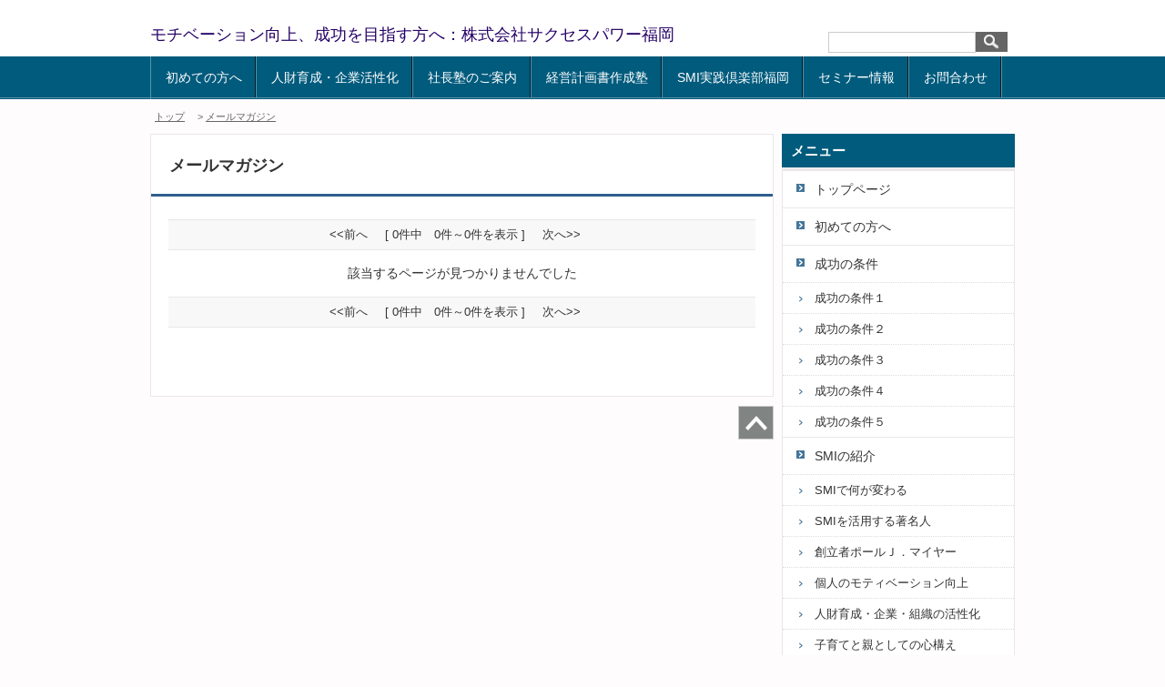

--- FILE ---
content_type: text/html; charset=UTF-8
request_url: https://www.sminet.jp/genre/1763/1.html
body_size: 4420
content:
<!DOCTYPE HTML PUBLIC "-//W3C//DTD XHTML 1.0 Transitional//EN" "http://www.w3.org/TR/xhtml1/DTD/xhtml1-transitional.dtd">
<html xmlns="http://www.w3.org/1999/xhtml" xmlns:fb="http://ogp.me/ns/fb#">
<head>
<meta http-equiv="Content-Language" content="ja" />
<meta http-equiv="Content-Type" content="text/html; charset=UTF-8" />
<meta http-equiv="Content-Style-Type" content="text/css" /><meta charset="utf-8">
<meta name="description" content="モチベーション・やる気・目標達成したい人、経営者の勉強をしたい人のためのセミナーや勉強会開催。福岡で３０年間多くの成功者を輩出し人材育成など実績のあるサクセスパワー福岡が目標達成・夢実現をサポートします。" />
<meta name="keywords" content="モティベーション,モチベーション,人材育成,勉強会,社員教育,経営者の勉強,目標,福岡,営業力" /><meta property="fb:app_id" content="583545441729732">
<meta property="twitter:card" content="summary">
<meta property="og:url" content="https://www.sminet.jp/genre/1763/1.html"/>
<meta property="og:type" content="article">
<meta property="og:site_name" content="モチベーション向上、成功を目指す方へ：株式会社サクセスパワー福岡"/>
<meta property="og:title" content="モチベーション向上、成功を目指す方へ：株式会社サクセスパワー福岡"/>
<meta property="og:image" content="https://www.sminet.jp/sminet/blog_header.jpg">
<meta property="og:description" content="モチベーション・やる気・目標達成したい人、経営者の勉強をしたい人のためのセミナーや勉強会開催。福岡で３０年間多くの成功者を輩出し人材育成など実績のあるサクセスパワー福岡が目標達成・夢実現をサポートします。">

<link rel="stylesheet" href="/static/css/theme/8/main.css" />
<link rel="stylesheet" href="/static/css/theme/8/color/1.css" />
<link rel="stylesheet" href="/static/css/ck_style.css" />
<link rel="stylesheet" href="/static/js/magnific-popup/magnific-popup.css">
<link rel="alternate" type="application/rss+xml" href="https://www.sminet.jp/rss1">
<link rel="alternate" type="application/rss+xml" href="https://www.sminet.jp/rss2">
<link rel="sitemap" type="application/xml" href="https://www.sminet.jp/sitemap.xml">
<title>モチベーション向上、成功を目指す方へ：株式会社サクセスパワー福岡</title>
<script src="/static/js/jquery-1.8.3.min.js"></script>
<script src='/static/js/jquery.cookie.js'></script>
<script src="/static/js/jquery.url.js"></script>
<script src="/static/js/magnific-popup/jquery.magnific-popup.min.js"></script>
<script src="/static/js/common.js"></script>
<script src="https://cdn.jsdelivr.net/combine/npm/fitie@1.0.0/lib/fitie.js,npm/fitie@1.0.0/lib/fitie.init.js"></script>

<script>
$(window).load(function() {
    /* ************** 画像スライダー用 ************** */
    //画像の高さ取得
    var most_h = 0;
    $("img.slider_img").each(function(i, e){
        var h = $(e).height();
        if (most_h < h) most_h = h;
        $("#slideShow").height(most_h);
    });
    //ローテーション
    var interval = 3000;
    

    var flg=0;
    var slide = function(){
        $("img.slider_img").not($("img.slider_img").eq(flg)).fadeOut();
        $("img.slider_img").eq(flg).fadeIn();
        flg++;
        if (flg > $("img.slider_img").length - 1) flg = 0;
    }
    slide();
    setInterval(function() { slide() }, interval);

    /* ********************************************* */
});
</script>

<!-- Global site tag (gtag.js) - Google Analytics -->
<script async src="https://www.googletagmanager.com/gtag/js?id=UA-48768554-1"></script>
<script>
  window.dataLayer = window.dataLayer || [];
  function gtag(){dataLayer.push(arguments);}
  gtag('js', new Date());

  gtag('config', 'UA-48768554-1');
</script>


<style type="text/css">
body {
    background: #FFFCFE;
    
}
#header_title a {
    font-weight: normal;
    
    font-size: 18px;
    color: #250066;
}
#kiji_area .kiji_area_innner a:link, #kiji_area .kiji_area_innner a:visited, #kiji_area .kiji_area_innner a:active,
.free_area a:link, .free_area a:visited, .free_area a:active {
    
}
</style>
<script type="text/javascript">
$(function(){
    // ドロップダウンメニュー
    $("#gmenu_wrap #gmenu li").hover(function(){
        $(this).addClass("hover");
        $("ul:first",this).css("visibility", "visible");
    }, function(){
        $(this).removeClass("hover");
        $("ul:first",this).css("visibility", "hidden");
    });
    //トップスクロール
    $("#pagetop").click(function(){$('html,body').animate({ scrollTop: 0 }, 'normal')});
});
</script>
</head>
<script src="/access.js"></script>
<body>
<!-- プレビュー用 __freespace1__ __freespace2__ __freespace3__ __freespace7__ --><div id="fb-root"></div>
<script async defer crossorigin="anonymous" src="https://connect.facebook.net/ja_JP/sdk.js#xfbml=1&version=v4.0&appId=583545441729732&autoLogAppEvents=1"></script>

<div id="header">
    <div id="header_top">
        <div id="header_top_innner"></div>
    </div>
    <div id="header_main">
        <div id="header_main_innner" class="clear-fix">
            <p id="header_title" class="preview_edit_area12 preview_edit_area13">
                <a href="/">
                    モチベーション向上、成功を目指す方へ：株式会社サクセスパワー福岡
                </a>
            </p>
            <div id="header_search">
                <form action="/search" method="GET">
                    <input type="text" value="" name="keyword" class="text-space">
                    <input type="image" src="/static/image/theme/8/0/btn_search.jpg" alt="検索" class="search_btn" />
                </form>
            </div>
        </div>
    </div>
    
    <div id="gmenu_wrap">
        <ul id="gmenu" class="clear-fix preview_edit_area15">
        <li class="gmenu_level1">
        <a href="https://www.sminet.jp/25866.html" >初めての方へ</a>
        </li>
        <li class="gmenu_level1">
        <a href="https://www.sminet.jp/26256.html" >人財育成・企業活性化</a>
        </li>
        <li class="gmenu_level1">
        <a href="https://www.sminet.jp/25869.html" >社長塾のご案内</a>
        </li>
        <li class="gmenu_level1">
        <a href="https://www.sminet.jp/70950.html" >経営計画書作成塾</a>
        </li>
        <li class="gmenu_level1">
        <a href="https://www.sminet.jp/26759.html" >SMI実践倶楽部福岡</a>
        </li>
        <li class="gmenu_level1">
        <a href="https://www.sminet.jp/genre/1561/1.html" >セミナー情報</a>
        </li>
        <li class="gmenu_level1">
        <a href="https://www.sminet.jp/form?form_id=694" >お問合わせ</a>
        </li>
        </ul>
    </div>
</div>
<div id="pankuzu">
    <span><a href="/">トップ</a> </span><span>　&gt; <a href="#">メールマガジン</a> </span>
</div>


<div class="preview_edit_area5 free_area" style="margin:5px auto; text-align:left; width:950px;"></div>

<div id="cont_wrap">
    <div id="cont_left">
        

<div id="kiji_area" class="preview_edit_area_18">
    <h1 class="kiji_title">メールマガジン</h1>
    <div id="search_area">
       
        <div class="pager">
            <ul>
                <li>&lt;&lt;前へ</li>
                <li>[ 0件中　0件～0件を表示 ]</li>
                <li>次へ&gt;&gt;</li>
            </ul>
        </div>
        <p class="message" style="text-align:center;">該当するページが見つかりませんでした</p>
        <div class="pager">
            <ul>
                <li>&lt;&lt;前へ</li>
                <li>[ 0件中　0件～0件を表示 ]</li>
                <li>次へ&gt;&gt;</li>
            </ul>
        </div>
    </div>
</div>

        <p id="pagetop"><img src="/static/image/theme/8/0/pagetop.jpg" /></p>
    </div>
    <div id="cont_right">
        <div class="preview_edit_area2"><p class="top_h3">メニュー</p>
                    <ul class="menu_block">
                        <li class="menu_level1">
                            <a href="https://www.sminet.jp" >トップページ</a>
                        </li>
                        <li class="menu_level1">
                            <a href="https://www.sminet.jp/25866.html" >初めての方へ</a>
                        </li>
                        <li class="menu_level1">
                            <a href="https://www.sminet.jp/26250.html" >成功の条件</a>
                        </li>
                        <li class="menu_level2">
                            <a href="https://www.sminet.jp/26243.html" >成功の条件１</a>
                        </li>
                        <li class="menu_level2">
                            <a href="https://www.sminet.jp/26244.html" >成功の条件２</a>
                        </li>
                        <li class="menu_level2">
                            <a href="https://www.sminet.jp/26245.html" >成功の条件３</a>
                        </li>
                        <li class="menu_level2">
                            <a href="https://www.sminet.jp/26246.html" >成功の条件４</a>
                        </li>
                        <li class="menu_level2">
                            <a href="https://www.sminet.jp/26248.html" >成功の条件５</a>
                        </li>
                        <li class="menu_level1">
                            <a href="https://www.sminet.jp/26206.html" >SMIの紹介</a>
                        </li>
                        <li class="menu_level2">
                            <a href="https://www.sminet.jp/26251.html" >SMIで何が変わる</a>
                        </li>
                        <li class="menu_level2">
                            <a href="https://www.sminet.jp/26252.html" >SMIを活用する著名人</a>
                        </li>
                        <li class="menu_level2">
                            <a href="https://www.sminet.jp/26253.html" >創立者ポールＪ．マイヤー</a>
                        </li>
                        <li class="menu_level2">
                            <a href="https://www.sminet.jp/26255.html" >個人のモティベーション向上</a>
                        </li>
                        <li class="menu_level2">
                            <a href="https://www.sminet.jp/26256.html" >人財育成・企業・組織の活性化</a>
                        </li>
                        <li class="menu_level2">
                            <a href="https://www.sminet.jp/26303.html" >子育てと親としての心構え</a>
                        </li>
                        <li class="menu_level1">
                            <span>セミナー・勉強会</span>
                        </li>
                        <li class="menu_level2">
                            <a href="https://www.sminet.jp/genre/1561/1.html" >講演会のご案内</a>
                        </li>
                        <li class="menu_level2">
                            <a href="https://www.sminet.jp/genre/1562/1.html" >セミナー報告</a>
                        </li>
                        <li class="menu_level1">
                            <a href="https://www.sminet.jp/25869.html" >社長塾のご案内</a>
                        </li>
                        <li class="menu_level2">
                            <a href="https://www.sminet.jp/102032.html" >名古屋地区マネジメント塾</a>
                        </li>
                        <li class="menu_level1">
                            <a href="https://www.sminet.jp/70950.html" >経営計画書作成塾</a>
                        </li>
                        <li class="menu_level1">
                            <a href="https://www.sminet.jp/42617.html" >営業塾のご案内</a>
                        </li>
                        <li class="menu_level1">
                            <a href="https://www.sminet.jp/26408.html" >行動計画セミナーご案内</a>
                        </li>
                        <li class="menu_level1">
                            <a href="https://www.sminet.jp/26409.html" >サクセスストーリー</a>
                        </li>
                        <li class="menu_level2">
                            <a href="https://www.sminet.jp/26410.html" >㈱やずや　矢頭美世子様</a>
                        </li>
                        <li class="menu_level2">
                            <a href="https://www.sminet.jp/26411.html" >㈱はせがわ　長谷川裕一様</a>
                        </li>
                        <li class="menu_level1">
                            <a href="https://www.sminet.jp/26257.html" >私の夢</a>
                        </li>
                        <li class="menu_level1">
                            <a href="https://www.sminet.jp/genre/1453/1.html" >お客様の声</a>
                        </li>
                        <li class="menu_level2">
                            <a href="https://www.sminet.jp/26377.html" >ＳＭＩプログラム導入者の声</a>
                        </li>
                        <li class="menu_level2">
                            <a href="https://www.sminet.jp/26382.html" >ＳＭＩ実践倶楽部参加者の声</a>
                        </li>
                        <li class="menu_level2">
                            <a href="https://www.sminet.jp/26383.html" >社長塾参加者の声</a>
                        </li>
                        <li class="menu_level2">
                            <a href="https://www.sminet.jp/26384.html" >セミナー参加者の声</a>
                        </li>
                        <li class="menu_level1">
                            <a href="https://www.sminet.jp/genre/1563/1.html" >ニコ課長のニコニコ日記</a>
                        </li>
                        <li class="menu_level1">
                            <a href="https://www.sminet.jp/genre/1547/1.html" >会報</a>
                        </li>
                        <li class="menu_level1">
                            <a href="https://www.sminet.jp/26209.html" >メールマガジン</a>
                        </li>
                        <li class="menu_level2">
                            <a href="https://www.sminet.jp/genre/1763/1.html" >バックナンバー</a>
                        </li>
                        <li class="menu_level1">
                            <a href="https://www.sminet.jp/25867.html" >リンク集</a>
                        </li>
                        <li class="menu_level1">
                            <a href="https://www.sminet.jp/25861.html" >会社概要</a>
                        </li>
                        <li class="menu_level2">
                            <a href="https://www.sminet.jp/27009.html" >会社代表　上射場からのメッセージ</a>
                        </li>
                        <li class="menu_level2">
                            <a href="https://www.sminet.jp/26393.html" >サイト運営規約</a>
                        </li>
                        <li class="menu_level2">
                            <a href="https://www.sminet.jp/26394.html" >特定商取引法の表記</a>
                        </li>
                        <li class="menu_level2">
                            <a href="https://www.sminet.jp/26404.html" >私たちと一緒に働きませんか？</a>
                        </li>
                        <li class="menu_level2">
                            <a href="https://www.sminet.jp/25870.html" >プライバシーポリシー</a>
                        </li>
                        <li class="menu_level1">
                            <a href="https://www.sminet.jp/form?form_id=694" >お問い合わせ</a>
                        </li>
                    </ul>
        </div>

        <div id="contact_block" class="preview_edit_area4">
            <div class="contact_name"><p>株式会社 サクセスパワー福岡</p>
            </div>
            <div class="contact_address">
                
                
            </div>
            <div class="telfax">
                <div class="contact_btn free_area"><div id="smenu_toiawase"><a href="https://www.sminet.jp/form?form_id=694"><span>お問合せフォーム</span></a></div> </div>
            </div>
        </div>
    </div>
</div>
<div id="footer">
    <div id="footer_innner">
        <div id="footer_innner_r">
            <div class="rss_qr" >
                <ul class="rss">
                    <li><a href="/rss2">RSS2.0</a></li>
                </ul>
                <p class="qr_code"><img src="/barcode.gif"/></p>
            </div>
        </div>
    </div>
</div>
<div id="footer_bottom">
    <div id="footer_bottom_inner">
        Copyright (c) サクセスパワー福岡 All rights reserved.
        <span><a target="_blank" href="http://cloud.comlog.jp/">POWERED&nbsp;BY&nbsp;&nbsp;COMLOG CLOUD</a></span>
    </div>
</div>
</body>
</html>
